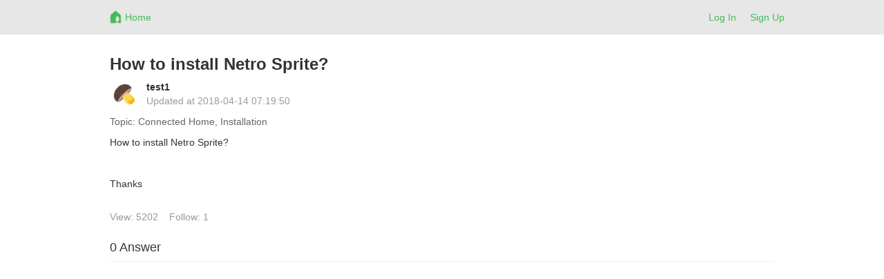

--- FILE ---
content_type: text/html; charset=utf-8
request_url: http://netroiot.com/forum/posts/3/show_question
body_size: 3745
content:
<html lang="en">
  <head>
    <meta charset="utf-8">
    <meta http-equiv="X-UA-Compatible" content="IE=Edge,chrome=1">
    <meta name="viewport" content="width=device-width, initial-scale=1.0">
    <title>Netro-Community</title>
    <meta name="csrf-param" content="authenticity_token" />
<meta name="csrf-token" content="E92kM+mAJi0Gc9zCLtUJjxThYeYf0XgFN0UX10LSERFXPIr/72wx651H4OjkCq0Mk07w+ITIHJcnRqIAyY3v9w==" />
    <link rel="stylesheet" media="all" href="/assets/application-220c497b27a87c04936fc7dfaa1435562f869886da68bbac1c2bc83ed0daee7f.css" />

    <!-- For third-generation iPad with high-resolution Retina display: -->
    <!-- Size should be 144 x 144 pixels -->
    <link rel="apple-touch-icon-precomposed" type="image/png" href="/images/apple-touch-icon-144x144-precomposed.png" sizes="144x144" />
    <!-- For iPhone with high-resolution Retina display: -->
    <!-- Size should be 114 x 114 pixels -->
    <link rel="apple-touch-icon-precomposed" type="image/png" href="/images/apple-touch-icon-114x114-precomposed.png" sizes="114x114" />
    <!-- For first- and second-generation iPad: -->
    <!-- Size should be 72 x 72 pixels -->
    <link rel="apple-touch-icon-precomposed" type="image/png" href="/images/apple-touch-icon-72x72-precomposed.png" sizes="72x72" />
    <!-- For non-Retina iPhone, iPod Touch, and Android 2.1+ devices: -->
    <!-- Size should be 57 x 57 pixels -->
    <link rel="apple-touch-icon-precomposed" type="image/png" href="/images/apple-touch-icon-precomposed.png" />
    <!-- For all other devices -->
    <!-- Size should be 32 x 32 pixels -->
    <link rel="shortcut icon" type="image/x-icon" href="/images/favicon.ico" />

    <script src="/assets/application-12f0c1f75c1665c48689ac74e972e55a3ab0fd425fc6cdc5d745f3019c34d6bf.js"></script>
    <!-- Le HTML5 shim, for IE6-8 support of HTML elements -->
    <!--[if lt IE 9]>
    <script src="//cdnjs.cloudflare.com/ajax/libs/html5shiv/3.7.2/html5shiv.min.js" type="text/javascript"></script>
    <![endif]-->
    <link href="//netdna.bootstrapcdn.com/font-awesome/4.7.0/css/font-awesome.min.css" rel="stylesheet">
    <script src="/kindeditor/kindeditor.js"></script>
    <script charset="utf-8" src="/kindeditor/lang/en.js"></script>
    <!-- Global site tag (gtag.js) - Google Analytics -->
<script async src="https://www.googletagmanager.com/gtag/js?id=UA-159082166-1"></script>
<script>
  window.dataLayer = window.dataLayer || [];
  function gtag(){dataLayer.push(arguments);}
  gtag('js', new Date());
  gtag('config', 'UA-159082166-1');
  // turbolinks
  document.addEventListener('turbolinks:load', event => {
    if (typeof gtag === 'function') {
      gtag('config', 'UA-159082166-1', {
        'page_location': event.data.url
      });
    }
  });
</script>


    <style>
      .skip_link {
        position: absolute;
        width: 1px;
        height: 1px;
        overflow: hidden;
        background-color: transparent;
        color: #000000;
        clip: rect(0, 0, 0, 0);
        text-decoration: none;
        cusor: pointer;
        opacity: 0;
      }
      .skip_link:focus {
        width: auto;
        height: auto;
        overflow: visible;
        clip: auto;
        margin: 0;
        background-color: #5cb85c;
        padding: 12px 8px;
        opacity: 1;
        z-index: 10000;
        transition: none;
        outline: none;
        font-size: 14px;
        font-weight: bold;
        color: #ffffff;
      }
    </style>
  </head>
  <body>
    <a id="skip_link" class='skip_link' href="#main_container">Skip to Content</a>
    <!-- Navigation -->
    <link rel="stylesheet" media="screen" href="/assets/forum-7ea8ee3fd6504ccb906fdb9d84056f4280e6a6a818c67773b35d1082a3d5079f.css" />
<div class="navbar-default navbar-static-top forum_top">
  <div class="container">
    <div class="row">
      <div class="col-md-1"></div>
      <div class="col-md-10 col-xs-12">
        <ul class="nav navbar-nav">
          <li>
            <a class="navbar-brand mobile_back" href= "javascript:void(0)">
              <div class="web_display" style="margin-left:-7px">
                <span class="top_font1" aria-label="Back"><i class="fa fa-arrow-left fa-lg"></i></span>
              </div>
            </a>
          </li>
          <li>
            <a class="navbar-brand top_margin2" href="/en/forum/index">
              <img alt="Netro" height="21px" src="/assets/forum_logo-6c197032395dd2b80b5cf25253483b9d682608f4aa88eea87a44341a4b9cf441.png" />
</a>          </li>
          <li>
            <a class="top_margin3" href="/en/forum/index">
              <span class="top_font1 mobile_display">Home</span>
</a>          </li>
        </ul>
        <button type="button" class="navbar-toggle collapsed" data-toggle="collapse" data-target="#bs-example-navbar-collapse-1">
          <span class="sr-only">Netro</span>
          <span class="icon-bar"></span>
          <span class="icon-bar"></span>
          <span class="icon-bar"></span>
        </button>
        <ul class="nav navbar-nav navbar-right">
          <li><a href="/auth/login?locale=en">Log In</a> </li>
          <li><a href="/auth/signup?locale=en">Sign Up</a> </li>
        </ul>
      </div>
    </div>
    <div class="mobile_sider">
    <div class="collapse navbar-collapse" style="margin:0px 0px 5px -15px;" id="bs-example-navbar-collapse-1">
    <ul class="nav navbar-right nav-mobile">
     <li>
       <a href="/en/forum/index.new">
         <span class="nav-label">New</span>
</a>     </li>
     <li>
       <a href="/en/forum/index.hot_question">
         <span class="nav-label">Hot Questions</span>
</a>     </li>
     <li>
       <a href="/en/forum/index.hot_article">
         <span class="nav-label">Hot Articles</span>
</a>     </li>
     <div class="row"></div>
     <li>
       <a href="/en/forum/index.connected_home">
         <span class="nav-label">Connected Home</span>
</a>     </li>
     <li>
       <a href="/en/forum/index.garden_knowledge">
         <span class="nav-label">Garden Knowledge</span>
</a>     </li>
     <li>
       <a href="/en/forum/index.general">
         <span class="nav-label">General</span>
</a>     </li>
     <li>
       <a href="/en/forum/index.installation">
         <span class="nav-label">Installation</span>
</a>     </li>
     <li>
       <a href="/en/forum/index.landscape_service">
         <span class="nav-label">Landscape Service</span>
</a>     </li>
     <li>
       <a href="/en/forum/index.netro_app">
         <span class="nav-label">Netro App</span>
</a>     </li>
     <li>
       <a href="/en/forum/index.smart_watering">
         <span class="nav-label">Smart Watering</span>
</a>     </li>
     <li>
       <a href="/en/forum/index.troubleshooting">
         <span class="nav-label">Troubleshooting</span>
</a>     </li>
     <li>
       <a href="/en/forum/index.watering_restriction">
         <span class="nav-label">Watering Restriction</span>
</a>     </li>
   </ul>
   </div>
   </div>

  </div>
</div>

<script>
  $(".mobile_back").click(function(){
    window.history.back();
  });
</script>

    <!-- Main view  -->
    <div class="container" style="margin-top:60px;margin-bottom:50px" id="main_container">
      <div class="row">
        <div class="col-md-1"></div>
        <div class="col-md-10">
          
          <div class="post_padding2">
  <div class ="row">
    <div class ="col-md-12 col-xs-12">
      <h3><strong>How to install Netro Sprite?</strong></h3>
    </div>
  </div>
  <div class ="row index_padding2">
    <div class ="col-md-1 col-xs-2 index_image1">
      <a href="/en/forum/users/1022">
          <img src="/images/profiles/28.png" alt="28" width="40" height="40" />
</a>    </div>
    <div class ="col-md-10 col-xs-10 post_margin1">
      <a href="/en/forum/users/1022">
        <strong>test1 </strong></br>
</a>      <span class="index_color1"> Updated at </span>
      <span class="index_color1 time">2018-04-14 07:19:50 UTC</br> <span>
    </div>
  </div>
    <div class="index_color2">
      <span>Topic:</span>
        <span> Connected Home, </span>
        <span> Installation </span>
    </div>
  <div class="index_padding1 post_div1">
    <p>
	How to install Netro Sprite? 
</p>
<p>
	<br>
</p>
<p>
	Thanks
</p>
  </div>

  <div class ="row">
    <div class ="col-md-7 col-xs-12 post_padding1">
      <span class="index_color1"> View: 5202</span> &nbsp&nbsp
      <span class="index_color1"> Follow: 1</span> &nbsp&nbsp
    </div>
    <div class ="col-md-5 col-xs-12 post_padding1 mobile_align" style="padding-right:0px">
    </div>
  </div>
  <h4 class="post_h4">
    0 Answer &nbsp&nbsp
  </h4>
  <hr>

  <div class="answer" style="display:none">
  <form class="new_post" id="new_post" action="/en/forum/posts" accept-charset="UTF-8" method="post"><input name="utf8" type="hidden" value="&#x2713;" /><input type="hidden" name="authenticity_token" value="D0Zpab/50HruxELVfYg5T7SdytshqqaBD75s2fA9cblLp0eluRXHvHXwfv+3V53MMzJbxbqzwhMfvdkOe2KPXw==" />

    <input type="hidden" name="parent_id" id="parent_id" value="3" />
    <input type="hidden" name="category" id="category" value="ANSWER" />
    <div class="row">
      <div class="col-md-12 col-xs-12">
        <textarea langType="en" class=" rails_kindeditor" data-upload="http://netroiot.com/kindeditor/upload" data-filemanager="http://netroiot.com/kindeditor/filemanager" name="post[content]" id="post_content">
</textarea><script>
//<![CDATA[
KindEditor.basePath='/assets/kindeditor/';
        KindEditor.ready(function(K){
        	K.create('#post_content', {"langType":"en","class":" rails_kindeditor","data":{"upload":"http://netroiot.com/kindeditor/upload","filemanager":"http://netroiot.com/kindeditor/filemanager"},"width":"100%","height":300,"allowFileManager":true,"uploadJson":"http://netroiot.com/kindeditor/upload","fileManagerJson":"http://netroiot.com/kindeditor/filemanager"});
        });
//]]>
</script>
      </div>
      
    </div></br>
    <div class="row">
      <div class="col-md-12 col-xs-12" align="right">
        <input type="submit" name="commit" value="Answer" class="btn btn-success" data-disable-with="Answer" />
        <a class="btn btn-default" href="/en/forum/posts/3/show_question">Cancel</a>
      </div>
    </div>
</form>  </div>
  
  <table class="table answer_table">
    <tbody>
    </tbody>
  </table>
  <div class="row">
    <div class="col-md-10 col-xs-10 flickr_pagination pagination_padding1">
      
    </div>
  </div>

</div>

<script>
$(document).ready(function(){
  $(".post_content").each(function(){
    var maxwidth=200;
    if($(this).text().length>maxwidth){ 
      $(this).text($(this).text().substring(0,maxwidth)); $(this).html($(this).html()+'…');
    }
  });
  $(".time").each(function(){
    utc_time = $(this).text().toString();
    time = new Date(Date.parse(utc_time.replace(/-/g,"/"))).getTime();
    local_time = new Date(time);
    $(this).html(local_time.Format("yyyy-MM-dd hh:mm:ss"))
  });
  $(".answer_button").click(function(){
    $(this).hide();
    $(".answer").show();
  });
});

</script>

        </div>
      </div><!--/row-->
    </div> <!-- /container -->

  </body>
</html>


--- FILE ---
content_type: application/javascript
request_url: http://netroiot.com/kindeditor/lang/en.js
body_size: 8228
content:
/*******************************************************************************
* KindEditor - WYSIWYG HTML Editor for Internet
* Copyright (C) 2006-2011 kindsoft.net
*
* @author Roddy <luolonghao@gmail.com>
* @site http://www.kindsoft.net/
* @licence http://www.kindsoft.net/license.php
*******************************************************************************/

KindEditor.lang({
	source : 'Source',
	preview : 'Preview',
	undo : 'Undo(Ctrl+Z)',
	redo : 'Redo(Ctrl+Y)',
	cut : 'Cut(Ctrl+X)',
	copy : 'Copy(Ctrl+C)',
	paste : 'Paste(Ctrl+V)',
	plainpaste : 'Paste as plain text',
	wordpaste : 'Paste from Word',
	selectall : 'Select all',
	justifyleft : 'Align left',
	justifycenter : 'Align center',
	justifyright : 'Align right',
	justifyfull : 'Align full',
	insertorderedlist : 'Ordered list',
	insertunorderedlist : 'Unordered list',
	indent : 'Increase indent',
	outdent : 'Decrease indent',
	subscript : 'Subscript',
	superscript : 'Superscript',
	formatblock : 'Paragraph format',
	fontname : 'Font family',
	fontsize : 'Font size',
	forecolor : 'Text color',
	hilitecolor : 'Highlight color',
	bold : 'Bold(Ctrl+B)',
	italic : 'Italic(Ctrl+I)',
	underline : 'Underline(Ctrl+U)',
	strikethrough : 'Strikethrough',
	removeformat : 'Remove format',
	image : 'Image',
	multiimage : 'Multi image',
	flash : 'Flash',
	media : 'Embeded media',
	table : 'Table',
	tablecell : 'Cell',
	hr : 'Insert horizontal line',
	emoticons : 'Insert emoticon',
	link : 'Link',
	unlink : 'Unlink',
	fullscreen : 'Toggle fullscreen mode',
	about : 'About',
	print : 'Print',
	filemanager : 'File Manager',
	code : 'Insert code',
	map : 'Google Maps',
	baidumap : 'Baidu Maps',
	lineheight : 'Line height',
	clearhtml : 'Clear HTML code',
	pagebreak : 'Insert Page Break',
	quickformat : 'Quick Format',
	insertfile : 'Insert file',
	template : 'Insert Template',
	anchor : 'Anchor',
	yes : 'OK',
	no : 'Cancel',
	close : 'Close',
	editImage : 'Image properties',
	deleteImage : 'Delete image',
	editFlash : 'Flash properties',
	deleteFlash : 'Delete flash',
	editMedia : 'Media properties',
	deleteMedia : 'Delete media',
	editLink : 'Link properties',
	deleteLink : 'Unlink',
	editAnchor : 'Anchor properties',
	deleteAnchor : 'Delete Anchor',
	tableprop : 'Table properties',
	tablecellprop : 'Cell properties',
	tableinsert : 'Insert table',
	tabledelete : 'Delete table',
	tablecolinsertleft : 'Insert column left',
	tablecolinsertright : 'Insert column right',
	tablerowinsertabove : 'Insert row above',
	tablerowinsertbelow : 'Insert row below',
	tablerowmerge : 'Merge down',
	tablecolmerge : 'Merge right',
	tablerowsplit : 'Split row',
	tablecolsplit : 'Split column',
	tablecoldelete : 'Delete column',
	tablerowdelete : 'Delete row',
	noColor : 'Default',
	pleaseSelectFile : 'Please select file.',
	invalidImg : "Please type valid URL.\nAllowed file extension: jpg,gif,bmp,png",
	invalidMedia : "Please type valid URL.\nAllowed file extension: swf,flv,mp3,wav,wma,wmv,mid,avi,mpg,asf,rm,rmvb",
	invalidWidth : "The width must be number.",
	invalidHeight : "The height must be number.",
	invalidBorder : "The border must be number.",
	invalidUrl : "Please type valid URL.",
	invalidRows : 'Invalid rows.',
	invalidCols : 'Invalid columns.',
	invalidPadding : 'The padding must be number.',
	invalidSpacing : 'The spacing must be number.',
	invalidJson : 'Invalid JSON string.',
	uploadSuccess : 'Upload success.',
	cutError : 'Currently not supported by your browser, use keyboard shortcut(Ctrl+X) instead.',
	copyError : 'Currently not supported by your browser, use keyboard shortcut(Ctrl+C) instead.',
	pasteError : 'Currently not supported by your browser, use keyboard shortcut(Ctrl+V) instead.',
	ajaxLoading : 'Loading ...',
	uploadLoading : 'Uploading ...',
	uploadError : 'Upload Error',
	'plainpaste.comment' : 'Use keyboard shortcut(Ctrl+V) to paste the text into the window.',
	'wordpaste.comment' : 'Use keyboard shortcut(Ctrl+V) to paste the text into the window.',
	'code.pleaseInput' : 'Please input code.',
	'link.url' : 'URL',
	'link.linkType' : 'Target',
	'link.newWindow' : 'New window',
	'link.selfWindow' : 'Same window',
	'flash.url' : 'URL',
	'flash.width' : 'Width',
	'flash.height' : 'Height',
	'flash.upload' : 'Upload',
	'flash.viewServer' : 'Browse',
	'media.url' : 'URL',
	'media.width' : 'Width',
	'media.height' : 'Height',
	'media.autostart' : 'Auto start',
	'media.upload' : 'Upload',
	'media.viewServer' : 'Browse',
	'image.remoteImage' : 'Insert URL',
	'image.localImage' : 'Upload',
	'image.remoteUrl' : 'URL',
	'image.localUrl' : 'File',
	'image.size' : 'Size',
	'image.width' : 'Width',
	'image.height' : 'Height',
	'image.resetSize' : 'Reset dimensions',
	'image.align' : 'Align',
	'image.defaultAlign' : 'Default',
	'image.leftAlign' : 'Left',
	'image.rightAlign' : 'Right',
	'image.imgTitle' : 'Title',
	'image.upload' : 'Browse',
	'image.viewServer' : 'Browse',
	'multiimage.uploadDesc' : 'Allows users to upload <%=uploadLimit%> images, single image size not exceeding <%=sizeLimit%>',
	'multiimage.startUpload' : 'Start upload',
	'multiimage.clearAll' : 'Clear all',
	'multiimage.insertAll' : 'Insert all',
	'multiimage.queueLimitExceeded' : 'Queue limit exceeded.',
	'multiimage.fileExceedsSizeLimit' : 'File exceeds size limit.',
	'multiimage.zeroByteFile' : 'Zero byte file.',
	'multiimage.invalidFiletype' : 'Invalid file type.',
	'multiimage.unknownError' : 'Unknown upload error.',
	'multiimage.pending' : 'Pending ...',
	'multiimage.uploadError' : 'Upload error',
	'filemanager.emptyFolder' : 'Blank',
	'filemanager.moveup' : 'Parent folder',
	'filemanager.viewType' : 'Display: ',
	'filemanager.viewImage' : 'Thumbnails',
	'filemanager.listImage' : 'List',
	'filemanager.orderType' : 'Sorting: ',
	'filemanager.fileName' : 'By name',
	'filemanager.fileSize' : 'By size',
	'filemanager.fileType' : 'By type',
	'insertfile.url' : 'URL',
	'insertfile.title' : 'Title',
	'insertfile.upload' : 'Upload',
	'insertfile.viewServer' : 'Browse',
	'table.cells' : 'Cells',
	'table.rows' : 'Rows',
	'table.cols' : 'Columns',
	'table.size' : 'Dimensions',
	'table.width' : 'Width',
	'table.height' : 'Height',
	'table.percent' : '%',
	'table.px' : 'px',
	'table.space' : 'Space',
	'table.padding' : 'Padding',
	'table.spacing' : 'Spacing',
	'table.align' : 'Align',
	'table.textAlign' : 'Horizontal',
	'table.verticalAlign' : 'Vertical',
	'table.alignDefault' : 'Default',
	'table.alignLeft' : 'Left',
	'table.alignCenter' : 'Center',
	'table.alignRight' : 'Right',
	'table.alignTop' : 'Top',
	'table.alignMiddle' : 'Middle',
	'table.alignBottom' : 'Bottom',
	'table.alignBaseline' : 'Baseline',
	'table.border' : 'Border',
	'table.borderWidth' : 'Width',
	'table.borderColor' : 'Color',
	'table.backgroundColor' : 'Background',
	'map.address' : 'Address: ',
	'map.search' : 'Search',
	'baidumap.address' : 'Address: ',
	'baidumap.search' : 'Search',
	'baidumap.insertDynamicMap' : 'Dynamic Map',
	'anchor.name' : 'Anchor name',
	'formatblock.formatBlock' : {
		h1 : 'Heading 1',
		h2 : 'Heading 2',
		h3 : 'Heading 3',
		h4 : 'Heading 4',
		p : 'Normal'
	},
	'fontname.fontName' : {
		'Arial' : 'Arial',
		'Arial Black' : 'Arial Black',
		'Comic Sans MS' : 'Comic Sans MS',
		'Courier New' : 'Courier New',
		'Garamond' : 'Garamond',
		'Georgia' : 'Georgia',
		'Tahoma' : 'Tahoma',
		'Times New Roman' : 'Times New Roman',
		'Trebuchet MS' : 'Trebuchet MS',
		'Verdana' : 'Verdana'
	},
	'lineheight.lineHeight' : [
		{'1' : 'Line height 1'},
		{'1.5' : 'Line height 1.5'},
		{'2' : 'Line height 2'},
		{'2.5' : 'Line height 2.5'},
		{'3' : 'Line height 3'}
	],
	'template.selectTemplate' : 'Template',
	'template.replaceContent' : 'Replace current content',
	'template.fileList' : {
		'1.html' : 'Image and Text',
		'2.html' : 'Table',
		'3.html' : 'List'
	}
}, 'en');

KindEditor.each(KindEditor.options.items, function(i, name) {
	if (name == 'baidumap') {
		KindEditor.options.items[i] = 'map';
	}
});
KindEditor.options.langType = 'en';
